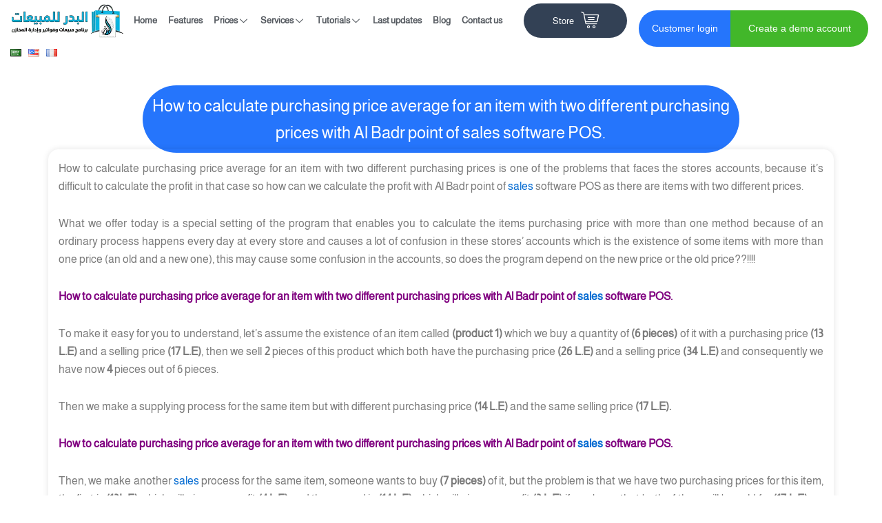

--- FILE ---
content_type: text/css; charset=utf-8
request_url: https://albadrsales.com/wp-content/uploads/elementor/css/post-21760.css?ver=1769374868
body_size: 2079
content:
.elementor-21760 .elementor-element.elementor-element-731665a1{--display:flex;--min-height:0px;--flex-direction:row;--container-widget-width:calc( ( 1 - var( --container-widget-flex-grow ) ) * 100% );--container-widget-height:100%;--container-widget-flex-grow:1;--container-widget-align-self:stretch;--flex-wrap-mobile:wrap;--justify-content:flex-start;--align-items:center;--gap:0px 0px;--row-gap:0px;--column-gap:0px;--flex-wrap:wrap;box-shadow:0px 0px 72px -57px rgba(0, 0, 0, 0.83);--margin-top:0px;--margin-bottom:0px;--margin-left:0px;--margin-right:0px;--padding-top:5px;--padding-bottom:0px;--padding-left:10px;--padding-right:10px;--z-index:100;}.elementor-21760 .elementor-element.elementor-element-731665a1:not(.elementor-motion-effects-element-type-background), .elementor-21760 .elementor-element.elementor-element-731665a1 > .elementor-motion-effects-container > .elementor-motion-effects-layer{background-color:#FFFFFF;}.elementor-21760 .elementor-element.elementor-element-2d20d167{--display:flex;--flex-direction:column;--container-widget-width:calc( ( 1 - var( --container-widget-flex-grow ) ) * 100% );--container-widget-height:initial;--container-widget-flex-grow:0;--container-widget-align-self:initial;--flex-wrap-mobile:wrap;--align-items:stretch;--gap:0px 0px;--row-gap:0px;--column-gap:0px;--margin-top:0px;--margin-bottom:0px;--margin-left:0px;--margin-right:0px;--padding-top:0px;--padding-bottom:0px;--padding-left:0px;--padding-right:0px;}.elementor-21760 .elementor-element.elementor-element-28a6142b{width:var( --container-widget-width, 100% );max-width:100%;--container-widget-width:100%;--container-widget-flex-grow:0;text-align:right;}.elementor-21760 .elementor-element.elementor-element-28a6142b > .elementor-widget-container{margin:0px 0px 0px 0px;padding:0px 0px 0px 0px;}.elementor-21760 .elementor-element.elementor-element-28a6142b.elementor-element{--flex-grow:0;--flex-shrink:0;}.elementor-21760 .elementor-element.elementor-element-28a6142b .wpr-logo{padding:0px 0px 0px 0px;border-style:solid;border-width:0px 0px 0px 0px;border-color:#E8E8E8;border-radius:2px 2px 2px 2px;}.elementor-21760 .elementor-element.elementor-element-28a6142b .wpr-logo-image img{-webkit-transition-duration:0.7s;transition-duration:0.7s;}.elementor-21760 .elementor-element.elementor-element-28a6142b .wpr-logo-title{color:#605BE5;margin:0 0 0px;}.elementor-21760 .elementor-element.elementor-element-28a6142b .wpr-logo-description{color:#DFDFDF;}.elementor-21760 .elementor-element.elementor-element-261eca2{width:auto;max-width:auto;}.elementor-21760 .elementor-element.elementor-element-261eca2 > .elementor-widget-container{margin:0px 10px -45px 0px;padding:0px 0px 0px 0px;}.elementor-21760 .elementor-element.elementor-element-261eca2.elementor-element{--align-self:flex-start;}.elementor-21760 .elementor-element.elementor-element-261eca2 .eael-simple-menu-container{background-color:#FFFFFF00;}.elementor-21760 .elementor-element.elementor-element-261eca2 .eael-simple-menu-container .eael-simple-menu.eael-simple-menu-horizontal{background-color:#FFFFFF00;}.elementor-21760 .elementor-element.elementor-element-261eca2 .eael-simple-menu-container, .elementor-21760 .elementor-element.elementor-element-261eca2 .eael-simple-menu-container .eael-simple-menu-toggle, .elementor-21760 .elementor-element.elementor-element-261eca2 .eael-simple-menu.eael-simple-menu-horizontal.eael-simple-menu-responsive{border-style:none;}.elementor-21760 .elementor-element.elementor-element-261eca2 .eael-simple-menu li a{padding:0px 5px 0px 5px;}.elementor-21760 .elementor-element.elementor-element-261eca2 .eael-simple-menu li a span, .elementor-21760 .elementor-element.elementor-element-261eca2 .eael-simple-menu li span.eael-simple-menu-indicator{font-size:30px;}.elementor-21760 .elementor-element.elementor-element-261eca2 .eael-simple-menu li a span, .elementor-21760 .elementor-element.elementor-element-261eca2 .eael-simple-menu li span.eael-simple-menu-indicator i{font-size:30px;}.elementor-21760 .elementor-element.elementor-element-261eca2 .eael-simple-menu li span.eael-simple-menu-indicator svg{width:30px;height:30px;line-height:30px;}.elementor-21760 .elementor-element.elementor-element-261eca2 .eael-simple-menu li span svg{width:30px;height:30px;line-height:30px;}.elementor-21760 .elementor-element.elementor-element-261eca2 .eael-simple-menu li:hover > a{background-color:#FFFFFF00;}.elementor-21760 .elementor-element.elementor-element-261eca2 .eael-simple-menu li .eael-simple-menu-indicator:hover:before{color:#f44336;}.elementor-21760 .elementor-element.elementor-element-261eca2 .eael-simple-menu li .eael-simple-menu-indicator:hover i{color:#f44336;}.elementor-21760 .elementor-element.elementor-element-261eca2 .eael-simple-menu li .eael-simple-menu-indicator:hover svg{fill:#f44336;}.elementor-21760 .elementor-element.elementor-element-261eca2 .eael-simple-menu li .eael-simple-menu-indicator:hover{background-color:#ffffff;border-color:#f44336;}.elementor-21760 .elementor-element.elementor-element-261eca2 .eael-simple-menu li .eael-simple-menu-indicator.eael-simple-menu-indicator-open:before{color:#f44336 !important;}.elementor-21760 .elementor-element.elementor-element-261eca2 .eael-simple-menu li .eael-simple-menu-indicator.eael-simple-menu-indicator-open svg{fill:#f44336 !important;}.elementor-21760 .elementor-element.elementor-element-261eca2 .eael-simple-menu li .eael-simple-menu-indicator.eael-simple-menu-indicator-open i{color:#f44336 !important;}.elementor-21760 .elementor-element.elementor-element-261eca2 .eael-simple-menu li .eael-simple-menu-indicator.eael-simple-menu-indicator-open{background-color:#ffffff !important;border-color:#f44336 !important;}.elementor-21760 .elementor-element.elementor-element-261eca2 .eael-simple-menu-container.eael-simple-menu-hamburger{min-height:5px;}.elementor-21760 .elementor-element.elementor-element-261eca2 .eael-simple-menu-container .eael-simple-menu-toggle{background-color:#000000;}.elementor-21760 .elementor-element.elementor-element-261eca2 .eael-simple-menu-container .eael-simple-menu-toggle i{font-size:11px;color:#FFFFFF;}.elementor-21760 .elementor-element.elementor-element-261eca2 .eael-simple-menu-container .eael-simple-menu-toggle svg{width:11px;fill:#FFFFFF;}.elementor-21760 .elementor-element.elementor-element-261eca2 .eael-simple-menu.eael-simple-menu-responsive li ul li a{padding:0px 0px 0px 0px;}.elementor-21760 .elementor-element.elementor-element-261eca2 .eael-simple-menu.eael-simple-menu-responsive li ul li:hover a{background-color:#FFFFFF;}.elementor-21760 .elementor-element.elementor-element-261eca2 .eael-simple-menu li ul{background-color:#FFFFFF;border-style:none;border-radius:0px 0px 0px 0px;padding:0px 0px 0px 0px;}.elementor-21760 .elementor-element.elementor-element-261eca2 .eael-simple-menu.eael-simple-menu-horizontal li ul li a{padding-left:36px;padding-right:36px;}.elementor-21760 .elementor-element.elementor-element-261eca2 .eael-simple-menu li ul li > a{background-color:#FFFFFF;}.elementor-21760 .elementor-element.elementor-element-261eca2 .eael-simple-menu li ul li a span{font-size:12px;}.elementor-21760 .elementor-element.elementor-element-261eca2 .eael-simple-menu li ul li span.eael-simple-menu-indicator{font-size:12px;}.elementor-21760 .elementor-element.elementor-element-261eca2 .eael-simple-menu li ul li span.eael-simple-menu-indicator i{font-size:12px;}.elementor-21760 .elementor-element.elementor-element-261eca2 .eael-simple-menu li ul li .eael-simple-menu-indicator svg{width:12px;height:12px;line-height:12px;}.elementor-21760 .elementor-element.elementor-element-261eca2 .eael-simple-menu li ul li:hover > a{background-color:#FFFFFF;}.elementor-21760 .elementor-element.elementor-element-261eca2 .eael-simple-menu li ul li.current-menu-item > a.eael-item-active{background-color:#FFFFFF;}.elementor-21760 .elementor-element.elementor-element-261eca2 .eael-simple-menu li ul li.current-menu-ancestor > a.eael-item-active{background-color:#FFFFFF;}.elementor-21760 .elementor-element.elementor-element-261eca2 .eael-simple-menu li ul li .eael-simple-menu-indicator:hover:before{color:#f44336 !important;}.elementor-21760 .elementor-element.elementor-element-261eca2 .eael-simple-menu li ul li .eael-simple-menu-indicator.eael-simple-menu-indicator-open:before{color:#f44336 !important;}.elementor-21760 .elementor-element.elementor-element-261eca2 .eael-simple-menu li ul li .eael-simple-menu-indicator:hover{background-color:#FFFFFF !important;border-color:#f44336 !important;}.elementor-21760 .elementor-element.elementor-element-261eca2 .eael-simple-menu li ul li .eael-simple-menu-indicator.eael-simple-menu-indicator-open{background-color:#FFFFFF !important;border-color:#f44336 !important;}.elementor-21760 .elementor-element.elementor-element-46f4a2bb{--display:flex;--flex-direction:column;--container-widget-width:100%;--container-widget-height:initial;--container-widget-flex-grow:0;--container-widget-align-self:initial;--flex-wrap-mobile:wrap;--margin-top:0px;--margin-bottom:0px;--margin-left:0px;--margin-right:0px;--padding-top:0px;--padding-bottom:0px;--padding-left:0px;--padding-right:0px;}.elementor-21760 .elementor-element.elementor-element-46f4a2bb.e-con{--flex-grow:0;--flex-shrink:0;}.elementor-21760 .elementor-element.elementor-element-616fd014 .elementskit-navbar-nav > li > a{background-color:#FFFFFF;font-family:"Almarai", Sans-serif;font-size:13px;font-weight:600;line-height:0px;color:#54595F;border-style:none;border-radius:5px 5px 5px 5px;padding:0px 8px 0px 8px;}.elementor-21760 .elementor-element.elementor-element-616fd014 .elementskit-navbar-nav .elementskit-submenu-panel > li > a{background-color:#FDFDFD;font-family:"Almarai", Sans-serif;font-size:12px;font-weight:400;padding:15px 5px 15px 5px;color:#000000;border-style:solid;border-width:0px 0px 1px 0px;border-color:#F7F7F7;}
					.elementor-21760 .elementor-element.elementor-element-616fd014 .elementskit-navbar-nav .elementskit-submenu-panel > li > a:hover,
					.elementor-21760 .elementor-element.elementor-element-616fd014 .elementskit-navbar-nav .elementskit-submenu-panel > li > a:focus,
					.elementor-21760 .elementor-element.elementor-element-616fd014 .elementskit-navbar-nav .elementskit-submenu-panel > li > a:active,
					.elementor-21760 .elementor-element.elementor-element-616fd014 .elementskit-navbar-nav .elementskit-submenu-panel > li:hover > a{background-color:#2575FC;}.elementor-21760 .elementor-element.elementor-element-616fd014 .elementskit-navbar-nav .elementskit-submenu-panel > li.current-menu-item > a{background-color:#2575FC;color:#FFFFFF !important;}.elementor-21760 .elementor-element.elementor-element-616fd014 .elementskit-navbar-nav .elementskit-submenu-panel{background-color:#FFFFFF;border-style:solid;border-radius:0px 0px 10px 10px;min-width:220px;box-shadow:0px 0px 10px 0px rgba(0,0,0,0.12);}.elementor-21760 .elementor-element.elementor-element-616fd014 .elementskit-menu-hamburger{background-color:#2575FC;float:right;border-style:none;}.elementor-21760 .elementor-element.elementor-element-616fd014 .elementskit-menu-hamburger:hover{background-color:#2575FC;}.elementor-21760 .elementor-element.elementor-element-616fd014 .elementskit-menu-close{background-color:#2575FC;font-family:"Almarai", Sans-serif;font-weight:400;border-style:none;color:#FFFFFF;}.elementor-21760 .elementor-element.elementor-element-616fd014{z-index:15;}.elementor-21760 .elementor-element.elementor-element-616fd014 .elementskit-menu-container{height:50px;border-radius:0px 0px 0px 0px;}.elementor-21760 .elementor-element.elementor-element-616fd014 .elementskit-navbar-nav > li > a:hover{color:#2575FC;}.elementor-21760 .elementor-element.elementor-element-616fd014 .elementskit-navbar-nav > li > a:focus{color:#2575FC;}.elementor-21760 .elementor-element.elementor-element-616fd014 .elementskit-navbar-nav > li > a:active{color:#2575FC;}.elementor-21760 .elementor-element.elementor-element-616fd014 .elementskit-navbar-nav > li:hover > a{color:#2575FC;}.elementor-21760 .elementor-element.elementor-element-616fd014 .elementskit-navbar-nav > li:hover > a .elementskit-submenu-indicator{color:#2575FC;}.elementor-21760 .elementor-element.elementor-element-616fd014 .elementskit-navbar-nav > li > a:hover .elementskit-submenu-indicator{color:#2575FC;}.elementor-21760 .elementor-element.elementor-element-616fd014 .elementskit-navbar-nav > li > a:focus .elementskit-submenu-indicator{color:#2575FC;}.elementor-21760 .elementor-element.elementor-element-616fd014 .elementskit-navbar-nav > li > a:active .elementskit-submenu-indicator{color:#2575FC;}.elementor-21760 .elementor-element.elementor-element-616fd014 .elementskit-navbar-nav > li.current-menu-item > a{color:#2575FC;}.elementor-21760 .elementor-element.elementor-element-616fd014 .elementskit-navbar-nav > li.current-menu-ancestor > a{color:#2575FC;}.elementor-21760 .elementor-element.elementor-element-616fd014 .elementskit-navbar-nav > li.current-menu-ancestor > a .elementskit-submenu-indicator{color:#2575FC;}.elementor-21760 .elementor-element.elementor-element-616fd014 .elementskit-navbar-nav > li{margin:0px 0px 0px 0px;}.elementor-21760 .elementor-element.elementor-element-616fd014 .elementskit-navbar-nav > li > a .elementskit-submenu-indicator{color:#54595F;fill:#54595F;}.elementor-21760 .elementor-element.elementor-element-616fd014 .elementskit-navbar-nav > li > a .ekit-submenu-indicator-icon{color:#54595F;fill:#54595F;}.elementor-21760 .elementor-element.elementor-element-616fd014 .elementskit-navbar-nav-default .elementskit-dropdown-has>a .elementskit-submenu-indicator{margin:0px 3px 0px 3px;}.elementor-21760 .elementor-element.elementor-element-616fd014 .elementskit-navbar-nav-default .elementskit-dropdown-has>a .ekit-submenu-indicator-icon{margin:0px 3px 0px 3px;}.elementor-21760 .elementor-element.elementor-element-616fd014 .elementskit-navbar-nav .elementskit-submenu-panel > li > a:hover{color:#FFFFFF;}.elementor-21760 .elementor-element.elementor-element-616fd014 .elementskit-navbar-nav .elementskit-submenu-panel > li > a:focus{color:#FFFFFF;}.elementor-21760 .elementor-element.elementor-element-616fd014 .elementskit-navbar-nav .elementskit-submenu-panel > li > a:active{color:#FFFFFF;}.elementor-21760 .elementor-element.elementor-element-616fd014 .elementskit-navbar-nav .elementskit-submenu-panel > li:hover > a{color:#FFFFFF;}.elementor-21760 .elementor-element.elementor-element-616fd014 .elementskit-submenu-panel{padding:6px 6px 6px 6px;}.elementor-21760 .elementor-element.elementor-element-616fd014 .elementskit-menu-hamburger .elementskit-menu-hamburger-icon{background-color:#FFFFFF;}.elementor-21760 .elementor-element.elementor-element-616fd014 .elementskit-menu-hamburger > .ekit-menu-icon{color:#FFFFFF;}.elementor-21760 .elementor-element.elementor-element-616fd014 .elementskit-menu-hamburger:hover .elementskit-menu-hamburger-icon{background-color:rgba(255,255,255,0.5);}.elementor-21760 .elementor-element.elementor-element-616fd014 .elementskit-menu-hamburger:hover > .ekit-menu-icon{color:rgba(255,255,255,0.5);}.elementor-21760 .elementor-element.elementor-element-616fd014 .elementskit-menu-close:hover{border-style:none;color:#FFFFFF;}.elementor-21760 .elementor-element.elementor-element-39ff97f2{--display:flex;--flex-direction:column;--container-widget-width:100%;--container-widget-height:initial;--container-widget-flex-grow:0;--container-widget-align-self:initial;--flex-wrap-mobile:wrap;--margin-top:0px;--margin-bottom:0px;--margin-left:0px;--margin-right:0px;--padding-top:0px;--padding-bottom:0px;--padding-left:0px;--padding-right:0px;}.elementor-21760 .elementor-element.elementor-element-39ff97f2.e-con{--flex-grow:0;--flex-shrink:0;}.elementor-21760 .elementor-element.elementor-element-6c434077 > .elementor-widget-container{margin:0px 0px 0px 0px;padding:0px 0px 0px 0px;}.elementor-21760 .elementor-element.elementor-element-6c434077 .eael-creative-button-icon-left svg, 
                    .elementor-21760 .elementor-element.elementor-element-6c434077 .eael-creative-button-icon-right svg{rotate:0deg;}.elementor-21760 .elementor-element.elementor-element-6c434077 .eael-creative-button-icon-left i,
                    .elementor-21760 .elementor-element.elementor-element-6c434077 .eael-creative-button-icon-right i{rotate:0deg;}.elementor-21760 .elementor-element.elementor-element-6c434077 .eael-creative-button-icon-right{margin-left:10px;}.elementor-21760 .elementor-element.elementor-element-6c434077 .eael-creative-button-icon-left{margin-right:10px;}.elementor-21760 .elementor-element.elementor-element-6c434077 .eael-creative-button--shikoba i{left:10%;}.elementor-21760 .elementor-element.elementor-element-6c434077 .eael-creative-button i{font-size:26px;color:#ffffff;}.elementor-21760 .elementor-element.elementor-element-6c434077 .eael-creative-button svg{height:26px;width:26px;fill:#ffffff;}.elementor-21760 .elementor-element.elementor-element-6c434077 .eael-creative-button .cretive-button-text{font-family:"Almarai", Sans-serif;font-size:13px;font-weight:400;}.elementor-21760 .elementor-element.elementor-element-6c434077 .eael-creative-button-wrapper{justify-content:center;}.elementor-21760 .elementor-element.elementor-element-6c434077 .eael-creative-button{width:0%;padding:11px 11px 11px 11px;color:#ffffff;background-color:var( --e-global-color-astglobalcolor3 );border-radius:100px;}.elementor-21760 .elementor-element.elementor-element-6c434077 .eael-creative-button.eael-creative-button--winona::after{padding:11px 11px 11px 11px;color:#ffffff;}.elementor-21760 .elementor-element.elementor-element-6c434077 .eael-creative-button.eael-creative-button--winona > .creative-button-inner{padding:11px 11px 11px 11px;}.elementor-21760 .elementor-element.elementor-element-6c434077 .eael-creative-button.eael-creative-button--tamaya::before{padding:11px 11px 11px 11px;color:#ffffff;background-color:var( --e-global-color-astglobalcolor3 );}.elementor-21760 .elementor-element.elementor-element-6c434077 .eael-creative-button.eael-creative-button--rayen::before{padding:11px 11px 11px 11px;background-color:var( --e-global-color-astglobalcolor2 );}.elementor-21760 .elementor-element.elementor-element-6c434077 .eael-creative-button.eael-creative-button--rayen > .creative-button-inner{padding:11px 11px 11px 11px;}.elementor-21760 .elementor-element.elementor-element-6c434077 .eael-creative-button.eael-creative-button--saqui::after{padding:11px 11px 11px 11px;color:#ffffff;}.elementor-21760 .elementor-element.elementor-element-6c434077 .eael-creative-button .creative-button-inner svg{fill:#ffffff;}.elementor-21760 .elementor-element.elementor-element-6c434077 .eael-creative-button .eael-creative-button--tamaya-secondary{color:#ffffff;}.elementor-21760 .elementor-element.elementor-element-6c434077 .eael-creative-button.eael-creative-button--tamaya::after{color:#ffffff;background-color:var( --e-global-color-astglobalcolor3 );}.elementor-21760 .elementor-element.elementor-element-6c434077 .eael-creative-button.eael-creative-button--ujarak:hover{background-color:var( --e-global-color-astglobalcolor3 );}.elementor-21760 .elementor-element.elementor-element-6c434077 .eael-creative-button.eael-creative-button--wayra:hover{background-color:var( --e-global-color-astglobalcolor3 );}.elementor-21760 .elementor-element.elementor-element-6c434077 .eael-creative-button::before{border-radius:100px;}.elementor-21760 .elementor-element.elementor-element-6c434077 .eael-creative-button::after{border-radius:100px;}.elementor-21760 .elementor-element.elementor-element-6c434077 .eael-creative-button:hover i{color:#ffffff;}.elementor-21760 .elementor-element.elementor-element-6c434077 .eael-creative-button:hover .creative-button-inner svg{fill:#ffffff;}.elementor-21760 .elementor-element.elementor-element-6c434077 .eael-creative-button:hover{color:#ffffff;background-color:var( --e-global-color-astglobalcolor2 );}.elementor-21760 .elementor-element.elementor-element-6c434077 .eael-creative-button:hover svg{fill:#ffffff;}.elementor-21760 .elementor-element.elementor-element-6c434077 .eael-creative-button.eael-creative-button--ujarak::before{background-color:var( --e-global-color-astglobalcolor2 );}.elementor-21760 .elementor-element.elementor-element-6c434077 .eael-creative-button.eael-creative-button--wayra:hover::before{background-color:var( --e-global-color-astglobalcolor2 );}.elementor-21760 .elementor-element.elementor-element-6c434077 .eael-creative-button.eael-creative-button--tamaya:hover{background-color:var( --e-global-color-astglobalcolor2 );}.elementor-21760 .elementor-element.elementor-element-6c434077 .eael-creative-button.eael-creative-button--rayen:hover::before{background-color:var( --e-global-color-astglobalcolor2 );}.elementor-21760 .elementor-element.elementor-element-4b90aa0{--display:flex;--flex-direction:row;--container-widget-width:initial;--container-widget-height:100%;--container-widget-flex-grow:1;--container-widget-align-self:stretch;--flex-wrap-mobile:wrap;--justify-content:space-between;--gap:0px 0px;--row-gap:0px;--column-gap:0px;--margin-top:0px;--margin-bottom:0px;--margin-left:0px;--margin-right:0px;--padding-top:0px;--padding-bottom:0px;--padding-left:0px;--padding-right:0px;}.elementor-21760 .elementor-element.elementor-element-0f6594a > .elementor-widget-container{margin:-30px 0px 0px 0px;}.elementor-21760 .elementor-element.elementor-element-0f6594a.elementor-element{--flex-grow:1;--flex-shrink:0;}:root{--page-title-display:none;}@media(min-width:768px){.elementor-21760 .elementor-element.elementor-element-731665a1{--width:100%;}.elementor-21760 .elementor-element.elementor-element-2d20d167{--width:14%;}.elementor-21760 .elementor-element.elementor-element-46f4a2bb{--width:45%;}.elementor-21760 .elementor-element.elementor-element-39ff97f2{--width:13%;}.elementor-21760 .elementor-element.elementor-element-4b90aa0{--width:28%;}}@media(max-width:1024px) and (min-width:768px){.elementor-21760 .elementor-element.elementor-element-2d20d167{--width:50%;}.elementor-21760 .elementor-element.elementor-element-46f4a2bb{--width:20%;}.elementor-21760 .elementor-element.elementor-element-39ff97f2{--width:30%;}.elementor-21760 .elementor-element.elementor-element-4b90aa0{--width:100%;}}@media(max-width:1024px){.elementor-21760 .elementor-element.elementor-element-731665a1{--margin-top:0px;--margin-bottom:0px;--margin-left:0px;--margin-right:0px;--padding-top:10px;--padding-bottom:10px;--padding-left:10px;--padding-right:10px;}.elementor-21760 .elementor-element.elementor-element-616fd014 .elementskit-nav-identity-panel{padding:10px 0px 10px 0px;}.elementor-21760 .elementor-element.elementor-element-616fd014 .elementskit-menu-container{max-width:350px;border-radius:0px 0px 0px 0px;}.elementor-21760 .elementor-element.elementor-element-616fd014 .elementskit-navbar-nav > li > a{color:#000000;padding:10px 15px 10px 15px;}.elementor-21760 .elementor-element.elementor-element-616fd014 .elementskit-navbar-nav .elementskit-submenu-panel > li > a{padding:15px 15px 15px 15px;}.elementor-21760 .elementor-element.elementor-element-616fd014 .elementskit-navbar-nav .elementskit-submenu-panel{border-radius:0px 0px 0px 0px;}.elementor-21760 .elementor-element.elementor-element-616fd014 .elementskit-menu-hamburger{float:right;padding:8px 8px 8px 8px;width:45px;border-radius:8px;}.elementor-21760 .elementor-element.elementor-element-616fd014 .elementskit-menu-close{padding:8px 8px 8px 8px;margin:12px 12px 12px 12px;width:45px;border-radius:3px;}.elementor-21760 .elementor-element.elementor-element-616fd014 .elementskit-nav-logo > img{max-width:160px;max-height:60px;}.elementor-21760 .elementor-element.elementor-element-616fd014 .elementskit-nav-logo{margin:5px 0px 5px 0px;padding:5px 5px 5px 5px;}.elementor-21760 .elementor-element.elementor-element-6c434077 .eael-creative-button{width:100%;}}@media(max-width:767px){.elementor-21760 .elementor-element.elementor-element-731665a1{--flex-direction:row;--container-widget-width:calc( ( 1 - var( --container-widget-flex-grow ) ) * 100% );--container-widget-height:100%;--container-widget-flex-grow:1;--container-widget-align-self:stretch;--flex-wrap-mobile:wrap;--align-items:center;--margin-top:0px;--margin-bottom:0px;--margin-left:0px;--margin-right:0px;--padding-top:5px;--padding-bottom:10px;--padding-left:5px;--padding-right:5px;}.elementor-21760 .elementor-element.elementor-element-2d20d167{--width:100%;--flex-direction:column;--container-widget-width:calc( ( 1 - var( --container-widget-flex-grow ) ) * 100% );--container-widget-height:initial;--container-widget-flex-grow:0;--container-widget-align-self:initial;--flex-wrap-mobile:wrap;--align-items:center;--margin-top:0px;--margin-bottom:-22px;--margin-left:0px;--margin-right:0px;--padding-top:0px;--padding-bottom:0px;--padding-left:0px;--padding-right:0px;}.elementor-21760 .elementor-element.elementor-element-28a6142b > .elementor-widget-container{margin:-40px 0px 20px 0px;padding:0px 0px 0px 0px;}.elementor-21760 .elementor-element.elementor-element-28a6142b{text-align:center;}.elementor-21760 .elementor-element.elementor-element-28a6142b .wpr-logo-image{max-width:228px;}.elementor-21760 .elementor-element.elementor-element-261eca2{width:100%;max-width:100%;}.elementor-21760 .elementor-element.elementor-element-261eca2 > .elementor-widget-container{margin:0px 0px 0px 0px;padding:0px 0px 0px 0px;}.elementor-21760 .elementor-element.elementor-element-261eca2.elementor-element{--align-self:center;--order:-99999 /* order start hack */;}.elementor-21760 .elementor-element.elementor-element-46f4a2bb{--width:15%;--gap:0px 0px;--row-gap:0px;--column-gap:0px;--margin-top:0px;--margin-bottom:30px;--margin-left:0px;--margin-right:0px;}.elementor-21760 .elementor-element.elementor-element-616fd014{z-index:1;}.elementor-21760 .elementor-element.elementor-element-616fd014 .elementskit-navbar-nav > li > a{color:#323232;padding:25px 10px 25px 25px;}.elementor-21760 .elementor-element.elementor-element-616fd014 .elementskit-navbar-nav > li.current-menu-item > a{color:var( --e-global-color-astglobalcolor0 );}.elementor-21760 .elementor-element.elementor-element-616fd014 .elementskit-navbar-nav > li.current-menu-ancestor > a{color:var( --e-global-color-astglobalcolor0 );}.elementor-21760 .elementor-element.elementor-element-616fd014 .elementskit-navbar-nav > li.current-menu-ancestor > a .elementskit-submenu-indicator{color:var( --e-global-color-astglobalcolor0 );}.elementor-21760 .elementor-element.elementor-element-616fd014 .elementskit-navbar-nav > li{margin:5px 5px 5px 5px;}.elementor-21760 .elementor-element.elementor-element-616fd014 .elementskit-navbar-nav > li > a .elementskit-submenu-indicator{font-size:13px;}.elementor-21760 .elementor-element.elementor-element-616fd014 .elementskit-navbar-nav > li > a .ekit-submenu-indicator-icon{font-size:13px;}.elementor-21760 .elementor-element.elementor-element-616fd014 .elementskit-navbar-nav-default .elementskit-dropdown-has>a .elementskit-submenu-indicator{margin:-10px 10px -10px 10px;}.elementor-21760 .elementor-element.elementor-element-616fd014 .elementskit-navbar-nav-default .elementskit-dropdown-has>a .ekit-submenu-indicator-icon{margin:-10px 10px -10px 10px;}.elementor-21760 .elementor-element.elementor-element-616fd014 .elementskit-navbar-nav .elementskit-submenu-panel > li > a{font-size:15px;}.elementor-21760 .elementor-element.elementor-element-616fd014 .elementskit-menu-close{font-size:20px;}.elementor-21760 .elementor-element.elementor-element-616fd014 .elementskit-nav-logo > img{max-width:250px;max-height:200px;}.elementor-21760 .elementor-element.elementor-element-39ff97f2{--width:85%;--margin-top:0px;--margin-bottom:30px;--margin-left:0px;--margin-right:0px;--z-index:0;}.elementor-21760 .elementor-element.elementor-element-6c434077 > .elementor-widget-container{margin:0px 0px 0px 0px;padding:0px 0px 0px 0px;}.elementor-21760 .elementor-element.elementor-element-6c434077.elementor-element{--align-self:center;}.elementor-21760 .elementor-element.elementor-element-6c434077 .eael-creative-button-wrapper{justify-content:flex-end;}.elementor-21760 .elementor-element.elementor-element-6c434077 .eael-creative-button{width:232px;}.elementor-21760 .elementor-element.elementor-element-4b90aa0{--width:100%;--flex-direction:column;--container-widget-width:calc( ( 1 - var( --container-widget-flex-grow ) ) * 100% );--container-widget-height:initial;--container-widget-flex-grow:0;--container-widget-align-self:initial;--flex-wrap-mobile:wrap;--align-items:center;--gap:0px 0px;--row-gap:0px;--column-gap:0px;--margin-top:-15px;--margin-bottom:0px;--margin-left:0px;--margin-right:0px;--padding-top:0px;--padding-bottom:0px;--padding-left:0px;--padding-right:0px;--z-index:1;}.elementor-21760 .elementor-element.elementor-element-4b90aa0.e-con{--align-self:center;}}

--- FILE ---
content_type: text/css; charset=utf-8
request_url: https://albadrsales.com/wp-content/uploads/elementor/css/post-22681.css?ver=1769374868
body_size: 174
content:
.elementor-22681 .elementor-element.elementor-element-ab3d035{--spacer-size:10px;}.elementor-22681 .elementor-element.elementor-element-352bd3b{--display:flex;--justify-content:center;}.elementor-22681 .elementor-element.elementor-element-5931604 .wpr-button-a{background-color:#2575FC;-webkit-transition-duration:0.2s;transition-duration:0.2s;-webkit-animation-duration:0.2s;animation-duration:0.2s;padding:15px 15px 15px 15px;border-style:solid;border-width:0px 0px 0px 0px;border-color:#E8E8E8;border-radius:50px 0px 0px 50px;}	.elementor-22681 .elementor-element.elementor-element-5931604 .wpr-button-a[class*="elementor-animation"]:hover,
								.elementor-22681 .elementor-element.elementor-element-5931604 .wpr-button-a::before,
								.elementor-22681 .elementor-element.elementor-element-5931604 .wpr-button-a::after{background-color:#1356C7;}.elementor-22681 .elementor-element.elementor-element-5931604 .wpr-button-b{background-color:#42B72A;-webkit-transition-duration:0.2s;transition-duration:0.2s;-webkit-animation-duration:0.2s;animation-duration:0.2s;padding:15px 15px 15px 15px;border-radius:0px 50px 50px 0px;}	.elementor-22681 .elementor-element.elementor-element-5931604 .wpr-button-b[class*="elementor-animation"]:hover,
								.elementor-22681 .elementor-element.elementor-element-5931604 .wpr-button-b::before,
								.elementor-22681 .elementor-element.elementor-element-5931604 .wpr-button-b::after{background-color:#38A821;}.elementor-22681 .elementor-element.elementor-element-5931604{width:var( --container-widget-width, 100% );max-width:100%;--container-widget-width:100%;--container-widget-flex-grow:0;}.elementor-22681 .elementor-element.elementor-element-5931604 > .elementor-widget-container{background-color:#FFFFFF;padding:0px 0px 0px 0px;border-radius:0px 0px 50px 50px;}.elementor-22681 .elementor-element.elementor-element-5931604.elementor-element{--flex-grow:0;--flex-shrink:0;}.elementor-22681 .elementor-element.elementor-element-5931604 .wpr-dual-button{-webkit-justify-content:flex-end;justify-content:flex-end;}.elementor-22681 .elementor-element.elementor-element-5931604 .wpr-button-a::before{-webkit-transition-duration:0.2s;transition-duration:0.2s;-webkit-animation-duration:0.2s;animation-duration:0.2s;}.elementor-22681 .elementor-element.elementor-element-5931604 .wpr-button-a::after{-webkit-transition-duration:0.2s;transition-duration:0.2s;-webkit-animation-duration:0.2s;animation-duration:0.2s;padding:15px 15px 15px 15px;color:#FFFFFF;}.elementor-22681 .elementor-element.elementor-element-5931604 .wpr-button-a .wpr-button-icon-a{-webkit-transition-duration:0.2s;transition-duration:0.2s;-webkit-animation-duration:0.2s;animation-duration:0.2s;}.elementor-22681 .elementor-element.elementor-element-5931604 .wpr-button-a .wpr-button-icon-a svg{-webkit-transition-duration:0.2s;transition-duration:0.2s;-webkit-animation-duration:0.2s;animation-duration:0.2s;}.elementor-22681 .elementor-element.elementor-element-5931604 .wpr-button-a .wpr-button-text-a{-webkit-transition-duration:0.2s;transition-duration:0.2s;-webkit-animation-duration:0.2s;animation-duration:0.2s;}.elementor-22681 .elementor-element.elementor-element-5931604 .wpr-button-a .wpr-button-content-a{-webkit-transition-duration:0.2s;transition-duration:0.2s;-webkit-animation-duration:0.2s;animation-duration:0.2s;}.elementor-22681 .elementor-element.elementor-element-5931604 .wpr-button-a-wrap{max-width:40%;}.elementor-22681 .elementor-element.elementor-element-5931604 .wpr-button-content-a{-webkit-justify-content:center;justify-content:center;}.elementor-22681 .elementor-element.elementor-element-5931604 .wpr-button-text-a{-webkit-justify-content:center;justify-content:center;color:#ffffff;}.elementor-22681 .elementor-element.elementor-element-5931604 .wpr-button-icon-a{font-size:18px;color:#ffffff;}.elementor-22681 .elementor-element.elementor-element-5931604 .wpr-button-icon-a svg{width:18px;height:18px;fill:#ffffff;}.elementor-22681 .elementor-element.elementor-element-5931604.wpr-button-icon-a-position-left .wpr-button-icon-a{margin-right:52px;}.elementor-22681 .elementor-element.elementor-element-5931604.wpr-button-icon-a-position-right .wpr-button-icon-a{margin-left:52px;}.elementor-22681 .elementor-element.elementor-element-5931604 .wpr-button-b::before{-webkit-transition-duration:0.2s;transition-duration:0.2s;-webkit-animation-duration:0.2s;animation-duration:0.2s;}.elementor-22681 .elementor-element.elementor-element-5931604 .wpr-button-b::after{-webkit-transition-duration:0.2s;transition-duration:0.2s;-webkit-animation-duration:0.2s;animation-duration:0.2s;padding:15px 15px 15px 15px;}.elementor-22681 .elementor-element.elementor-element-5931604 .wpr-button-b .wpr-button-icon-b{-webkit-transition-duration:0.2s;transition-duration:0.2s;-webkit-animation-duration:0.2s;animation-duration:0.2s;}.elementor-22681 .elementor-element.elementor-element-5931604 .wpr-button-b .wpr-button-text-b{-webkit-transition-duration:0.2s;transition-duration:0.2s;-webkit-animation-duration:0.2s;animation-duration:0.2s;}.elementor-22681 .elementor-element.elementor-element-5931604 .wpr-button-b .wpr-button-content-b{-webkit-transition-duration:0.2s;transition-duration:0.2s;-webkit-animation-duration:0.2s;animation-duration:0.2s;}.elementor-22681 .elementor-element.elementor-element-5931604 .wpr-button-b-wrap{max-width:60%;}.elementor-22681 .elementor-element.elementor-element-5931604 .wpr-button-content-b{-webkit-justify-content:center;justify-content:center;}.elementor-22681 .elementor-element.elementor-element-5931604 .wpr-button-text-b{-webkit-justify-content:center;justify-content:center;color:#ffffff;}.elementor-22681 .elementor-element.elementor-element-5931604 .wpr-button-icon-b{font-size:18px;color:#ffffff;}.elementor-22681 .elementor-element.elementor-element-5931604 .wpr-button-icon-b svg{width:18px;height:18px;fill:#ffffff;}.elementor-22681 .elementor-element.elementor-element-5931604.wpr-button-icon-b-position-left .wpr-button-icon-b{margin-right:10px;}.elementor-22681 .elementor-element.elementor-element-5931604.wpr-button-icon-b-position-right .wpr-button-icon-b{margin-left:10px;}.elementor-22681 .elementor-element.elementor-element-5931604 .wpr-button-text-a,.elementor-22681 .elementor-element.elementor-element-5931604 .wpr-button-a::after,.elementor-22681 .elementor-element.elementor-element-5931604 .wpr-button-text-b,.elementor-22681 .elementor-element.elementor-element-5931604 .wpr-button-b::after{font-family:var( --e-global-typography-accent-font-family ), Sans-serif;font-weight:var( --e-global-typography-accent-font-weight );}.elementor-22681 .elementor-element.elementor-element-5931604 .wpr-button-a:hover .wpr-button-text-a{color:#FFFFFF;}.elementor-22681 .elementor-element.elementor-element-5931604 .wpr-button-a:hover .wpr-button-icon-a{color:#FFFFFF;}.elementor-22681 .elementor-element.elementor-element-5931604 .wpr-button-a:hover .wpr-button-icon-a svg{fill:#FFFFFF;}:root{--page-title-display:none;}@media(max-width:767px){.elementor-22681 .elementor-element.elementor-element-5931604{width:var( --container-widget-width, 339.266px );max-width:339.266px;--container-widget-width:339.266px;--container-widget-flex-grow:0;z-index:0;}.elementor-22681 .elementor-element.elementor-element-5931604 > .elementor-widget-container{margin:0px 0px 0px 0px;}.elementor-22681 .elementor-element.elementor-element-5931604 .wpr-button-b-wrap{max-width:100%;}.elementor-22681 .elementor-element.elementor-element-5931604 .wpr-button-a{padding:15px 15px 15px 15px;}.elementor-22681 .elementor-element.elementor-element-5931604 .wpr-button-a::after{padding:15px 15px 15px 15px;}.elementor-22681 .elementor-element.elementor-element-5931604 .wpr-button-b{padding:15px 15px 15px 15px;}.elementor-22681 .elementor-element.elementor-element-5931604 .wpr-button-b::after{padding:15px 15px 15px 15px;}}

--- FILE ---
content_type: text/css; charset=utf-8
request_url: https://albadrsales.com/wp-content/uploads/elementor/css/post-21810.css?ver=1769374869
body_size: 1871
content:
.elementor-21810 .elementor-element.elementor-element-7adb7d9c{--display:flex;--min-height:402px;--flex-direction:row;--container-widget-width:calc( ( 1 - var( --container-widget-flex-grow ) ) * 100% );--container-widget-height:100%;--container-widget-flex-grow:1;--container-widget-align-self:stretch;--flex-wrap-mobile:wrap;--align-items:flex-start;--gap:10px 10px;--row-gap:10px;--column-gap:10px;--overlay-opacity:0.37;--padding-top:50px;--padding-bottom:50px;--padding-left:20px;--padding-right:20px;}.elementor-21810 .elementor-element.elementor-element-7adb7d9c:not(.elementor-motion-effects-element-type-background), .elementor-21810 .elementor-element.elementor-element-7adb7d9c > .elementor-motion-effects-container > .elementor-motion-effects-layer{background-color:#18263D;}.elementor-21810 .elementor-element.elementor-element-7adb7d9c::before, .elementor-21810 .elementor-element.elementor-element-7adb7d9c > .elementor-background-video-container::before, .elementor-21810 .elementor-element.elementor-element-7adb7d9c > .e-con-inner > .elementor-background-video-container::before, .elementor-21810 .elementor-element.elementor-element-7adb7d9c > .elementor-background-slideshow::before, .elementor-21810 .elementor-element.elementor-element-7adb7d9c > .e-con-inner > .elementor-background-slideshow::before, .elementor-21810 .elementor-element.elementor-element-7adb7d9c > .elementor-motion-effects-container > .elementor-motion-effects-layer::before{background-image:url("https://albadrsales.com/wp-content/uploads/2024/09/33.webp");--background-overlay:'';background-position:top center;background-repeat:no-repeat;background-size:cover;}.elementor-21810 .elementor-element.elementor-element-7adb7d9c::before{filter:brightness( 30% ) contrast( 168% ) saturate( 100% ) blur( 0px ) hue-rotate( 0deg );}.elementor-21810 .elementor-element.elementor-element-2b522cef{--display:flex;--align-items:flex-start;--container-widget-width:calc( ( 1 - var( --container-widget-flex-grow ) ) * 100% );}.elementor-21810 .elementor-element.elementor-element-2b522cef.e-con{--flex-grow:0;--flex-shrink:0;}.elementor-widget-image .widget-image-caption{color:var( --e-global-color-text );}.elementor-21810 .elementor-element.elementor-element-44ae6e0d > .elementor-widget-container{margin:0px 0px 0px 0px;padding:0px 0px 0px 0px;}.elementor-21810 .elementor-element.elementor-element-44ae6e0d{text-align:start;}.elementor-21810 .elementor-element.elementor-element-44ae6e0d img{width:59%;}.elementor-widget-text-editor{color:var( --e-global-color-text );}.elementor-widget-text-editor.elementor-drop-cap-view-stacked .elementor-drop-cap{background-color:var( --e-global-color-primary );}.elementor-widget-text-editor.elementor-drop-cap-view-framed .elementor-drop-cap, .elementor-widget-text-editor.elementor-drop-cap-view-default .elementor-drop-cap{color:var( --e-global-color-primary );border-color:var( --e-global-color-primary );}.elementor-21810 .elementor-element.elementor-element-75df41d1{text-align:end;font-family:"Almarai", Sans-serif;font-weight:400;color:#FFFFFF;}.elementor-widget-icon-box.elementor-view-stacked .elementor-icon{background-color:var( --e-global-color-primary );}.elementor-widget-icon-box.elementor-view-framed .elementor-icon, .elementor-widget-icon-box.elementor-view-default .elementor-icon{fill:var( --e-global-color-primary );color:var( --e-global-color-primary );border-color:var( --e-global-color-primary );}.elementor-widget-icon-box .elementor-icon-box-title{color:var( --e-global-color-primary );}.elementor-widget-icon-box:has(:hover) .elementor-icon-box-title,
					 .elementor-widget-icon-box:has(:focus) .elementor-icon-box-title{color:var( --e-global-color-primary );}.elementor-widget-icon-box .elementor-icon-box-description{color:var( --e-global-color-text );}.elementor-21810 .elementor-element.elementor-element-6df7437b .elementor-icon-box-wrapper{align-items:center;text-align:start;gap:10px;}.elementor-21810 .elementor-element.elementor-element-6df7437b.elementor-view-stacked .elementor-icon{background-color:#6EC1E4;}.elementor-21810 .elementor-element.elementor-element-6df7437b.elementor-view-framed .elementor-icon, .elementor-21810 .elementor-element.elementor-element-6df7437b.elementor-view-default .elementor-icon{fill:#6EC1E4;color:#6EC1E4;border-color:#6EC1E4;}.elementor-21810 .elementor-element.elementor-element-6df7437b .elementor-icon{font-size:20px;}.elementor-21810 .elementor-element.elementor-element-6df7437b .elementor-icon-box-title{color:#FFFFFF;}.elementor-21810 .elementor-element.elementor-element-6df7437b .elementor-icon-box-description{font-family:"Lato", Sans-serif;font-size:14px;font-weight:400;color:#FFFFFF;}.elementor-21810 .elementor-element.elementor-element-0ed2876.elementor-element{--align-self:flex-start;}.elementor-21810 .elementor-element.elementor-element-4092ac37 .elementor-repeater-item-17078de.elementor-social-icon{background-color:#02010100;}.elementor-21810 .elementor-element.elementor-element-4092ac37 .elementor-repeater-item-17078de.elementor-social-icon i{color:#FFFFFF;}.elementor-21810 .elementor-element.elementor-element-4092ac37 .elementor-repeater-item-17078de.elementor-social-icon svg{fill:#FFFFFF;}.elementor-21810 .elementor-element.elementor-element-4092ac37 .elementor-repeater-item-097798d.elementor-social-icon{background-color:#02010100;}.elementor-21810 .elementor-element.elementor-element-4092ac37 .elementor-repeater-item-097798d.elementor-social-icon i{color:#FFFFFF;}.elementor-21810 .elementor-element.elementor-element-4092ac37 .elementor-repeater-item-097798d.elementor-social-icon svg{fill:#FFFFFF;}.elementor-21810 .elementor-element.elementor-element-4092ac37 .elementor-repeater-item-0c2bfde.elementor-social-icon{background-color:#02010100;}.elementor-21810 .elementor-element.elementor-element-4092ac37 .elementor-repeater-item-0c2bfde.elementor-social-icon i{color:#FFFFFF;}.elementor-21810 .elementor-element.elementor-element-4092ac37 .elementor-repeater-item-0c2bfde.elementor-social-icon svg{fill:#FFFFFF;}.elementor-21810 .elementor-element.elementor-element-4092ac37 .elementor-repeater-item-cdfd3d3.elementor-social-icon{background-color:#02010100;}.elementor-21810 .elementor-element.elementor-element-4092ac37 .elementor-repeater-item-5e73f4b.elementor-social-icon{background-color:#FFFFFF00;}.elementor-21810 .elementor-element.elementor-element-4092ac37 .elementor-repeater-item-5e73f4b.elementor-social-icon i{color:#FFFFFF;}.elementor-21810 .elementor-element.elementor-element-4092ac37 .elementor-repeater-item-5e73f4b.elementor-social-icon svg{fill:#FFFFFF;}.elementor-21810 .elementor-element.elementor-element-4092ac37 .elementor-repeater-item-18f69c3.elementor-social-icon{background-color:#FFFFFF00;}.elementor-21810 .elementor-element.elementor-element-4092ac37 .elementor-repeater-item-18f69c3.elementor-social-icon i{color:#FFFFFF;}.elementor-21810 .elementor-element.elementor-element-4092ac37 .elementor-repeater-item-18f69c3.elementor-social-icon svg{fill:#FFFFFF;}.elementor-21810 .elementor-element.elementor-element-4092ac37{--grid-template-columns:repeat(0, auto);--icon-size:18px;--grid-column-gap:13px;--grid-row-gap:0px;}.elementor-21810 .elementor-element.elementor-element-4092ac37 .elementor-widget-container{text-align:right;}.elementor-21810 .elementor-element.elementor-element-4092ac37 > .elementor-widget-container{margin:0px 0px 0px -5px;}.elementor-21810 .elementor-element.elementor-element-4092ac37 .elementor-social-icon{--icon-padding:0.2em;}.elementor-21810 .elementor-element.elementor-element-4092ac37 .elementor-icon{border-radius:50px 50px 50px 50px;}.elementor-21810 .elementor-element.elementor-element-57187902{--display:flex;}.elementor-21810 .elementor-element.elementor-element-57187902.e-con{--flex-grow:0;--flex-shrink:0;}.elementor-widget-heading .elementor-heading-title{color:var( --e-global-color-primary );}.elementor-21810 .elementor-element.elementor-element-528282b8{text-align:start;}.elementor-21810 .elementor-element.elementor-element-528282b8 .elementor-heading-title{color:#6EC1E4;}.elementor-21810 .elementor-element.elementor-element-2c42d529 .elementor-heading-title{font-family:"Almarai", Sans-serif;font-size:13px;font-weight:300;color:#FFFFFF;}.elementor-21810 .elementor-element.elementor-element-d5b56ca .elementor-heading-title{font-family:"Almarai", Sans-serif;font-size:13px;font-weight:300;color:#FFFFFF;}.elementor-21810 .elementor-element.elementor-element-32c16e74 .elementor-heading-title{font-family:"Almarai", Sans-serif;font-size:13px;font-weight:300;color:#FFFFFF;}.elementor-21810 .elementor-element.elementor-element-6ff256f .elementor-heading-title{font-family:"Almarai", Sans-serif;font-size:13px;font-weight:300;color:#FFFFFF;}.elementor-21810 .elementor-element.elementor-element-6aff5c56 .elementor-heading-title{font-family:"Almarai", Sans-serif;font-size:13px;font-weight:300;color:#FFFFFF;}.elementor-21810 .elementor-element.elementor-element-4bb71104 .elementor-heading-title{font-family:"Almarai", Sans-serif;font-size:13px;font-weight:300;color:#FFFFFF;}.elementor-21810 .elementor-element.elementor-element-476bb2df .elementor-heading-title{font-family:"Almarai", Sans-serif;font-size:13px;font-weight:300;color:#FFFFFF;}.elementor-21810 .elementor-element.elementor-element-343a25ec{--display:flex;}.elementor-21810 .elementor-element.elementor-element-343a25ec.e-con{--flex-grow:0;--flex-shrink:0;}.elementor-21810 .elementor-element.elementor-element-2e2e1b3b{text-align:start;}.elementor-21810 .elementor-element.elementor-element-2e2e1b3b .elementor-heading-title{color:#6EC1E4;}.elementor-21810 .elementor-element.elementor-element-4cc8354a .elementor-heading-title{font-family:"Almarai", Sans-serif;font-size:13px;font-weight:300;color:#FFFFFF;}.elementor-21810 .elementor-element.elementor-element-79e2ec50 .elementor-heading-title{font-family:"Almarai", Sans-serif;font-size:13px;font-weight:300;color:#FFFFFF;}.elementor-21810 .elementor-element.elementor-element-527f1d60 .elementor-heading-title{font-family:"Almarai", Sans-serif;font-size:13px;font-weight:300;color:#FFFFFF;}.elementor-21810 .elementor-element.elementor-element-756be31a .elementor-heading-title{font-family:"Almarai", Sans-serif;font-size:13px;font-weight:300;color:#FFFFFF;}.elementor-21810 .elementor-element.elementor-element-3eaae303 .elementor-heading-title{font-family:"Almarai", Sans-serif;font-size:13px;font-weight:300;color:#FFFFFF;}.elementor-21810 .elementor-element.elementor-element-611905d6 .elementor-heading-title{font-family:"Almarai", Sans-serif;font-size:13px;font-weight:300;color:#FFFFFF;}.elementor-21810 .elementor-element.elementor-element-43648918 .elementor-heading-title{font-family:"Almarai", Sans-serif;font-size:13px;font-weight:300;color:#FFFFFF;}.elementor-21810 .elementor-element.elementor-element-69b4897c{--display:flex;}.elementor-21810 .elementor-element.elementor-element-429c5a3b{text-align:start;}.elementor-21810 .elementor-element.elementor-element-429c5a3b .elementor-heading-title{color:#6EC1E4;}.elementor-21810 .elementor-element.elementor-element-40620c2d .elementor-heading-title{font-family:"Almarai", Sans-serif;font-size:13px;font-weight:300;color:#FFFFFF;}.elementor-21810 .elementor-element.elementor-element-2734c543 .elementor-heading-title{font-family:"Almarai", Sans-serif;font-size:13px;font-weight:300;color:#FFFFFF;}.elementor-21810 .elementor-element.elementor-element-31f6e326 .elementor-heading-title{font-family:"Almarai", Sans-serif;font-size:13px;font-weight:300;color:#FFFFFF;}.elementor-21810 .elementor-element.elementor-element-699030b9 .elementor-heading-title{font-family:"Almarai", Sans-serif;font-size:13px;font-weight:300;color:#FFFFFF;}.elementor-21810 .elementor-element.elementor-element-274e6946{text-align:start;}.elementor-21810 .elementor-element.elementor-element-274e6946 .elementor-heading-title{color:#6EC1E4;}.elementor-21810 .elementor-element.elementor-element-51565ae4{text-align:start;}.elementor-21810 .elementor-element.elementor-element-51565ae4 img{width:124px;}.elementor-21810 .elementor-element.elementor-element-6ec303c5{--display:flex;--min-height:0px;--flex-direction:row;--container-widget-width:calc( ( 1 - var( --container-widget-flex-grow ) ) * 100% );--container-widget-height:100%;--container-widget-flex-grow:1;--container-widget-align-self:stretch;--flex-wrap-mobile:wrap;--align-items:center;--gap:0px 0px;--row-gap:0px;--column-gap:0px;--margin-top:0px;--margin-bottom:0px;--margin-left:0px;--margin-right:0px;--padding-top:0px;--padding-bottom:0px;--padding-left:0px;--padding-right:0px;}.elementor-21810 .elementor-element.elementor-element-6ec303c5:not(.elementor-motion-effects-element-type-background), .elementor-21810 .elementor-element.elementor-element-6ec303c5 > .elementor-motion-effects-container > .elementor-motion-effects-layer{background-color:#101927;}.elementor-21810 .elementor-element.elementor-element-118b057b{--display:flex;--margin-top:0px;--margin-bottom:0px;--margin-left:0px;--margin-right:0px;--padding-top:5px;--padding-bottom:5px;--padding-left:0px;--padding-right:0px;}.elementor-21810 .elementor-element.elementor-element-118b057b.e-con{--flex-grow:0;--flex-shrink:0;}.elementor-21810 .elementor-element.elementor-element-8fbfa22 .elementskit-section-title-wraper .elementskit-section-title{color:#FFFFFF;font-family:"Almarai", Sans-serif;font-size:10px;font-weight:500;line-height:30px;}.elementor-21810 .elementor-element.elementor-element-8fbfa22 .elementskit-section-title-wraper .elementskit-section-title > span{color:#6EC1E4;}.elementor-21810 .elementor-element.elementor-element-8fbfa22 .elementskit-section-title-wraper .elementskit-section-title:hover > span{color:#1B67B3;}.elementor-21810 .elementor-element.elementor-element-7a2766e5{--display:flex;--margin-top:0px;--margin-bottom:0px;--margin-left:0px;--margin-right:0px;--padding-top:0px;--padding-bottom:0px;--padding-left:0px;--padding-right:0px;}.elementor-21810 .elementor-element.elementor-element-7a2766e5.e-con{--flex-grow:0;--flex-shrink:0;}.elementor-21810 .elementor-element.elementor-element-c6cf881.wpr-stt-btn-align-fixed-right .wpr-stt-btn{right:30px;bottom:30px;}.elementor-21810 .elementor-element.elementor-element-c6cf881 .wpr-stt-content{color:#ffffff;}.elementor-21810 .elementor-element.elementor-element-c6cf881 .wpr-stt-icon{color:#ffffff;font-size:14px;}.elementor-21810 .elementor-element.elementor-element-c6cf881 .wpr-stt-icon svg{fill:#ffffff;width:14px;height:14px;}.elementor-21810 .elementor-element.elementor-element-c6cf881 .wpr-stt-btn{background-color:#2575FC;transition:all  0.3s ease-in-out 0s;padding:15px 15px 15px 15px;border-radius:50px 50px 50px 50px;}.elementor-21810 .elementor-element.elementor-element-c6cf881 .wpr-stt-btn:hover > .wpr-stt-icon{Color:#fff;}.elementor-21810 .elementor-element.elementor-element-c6cf881 .wpr-stt-btn:hover > .wpr-stt-icon svg{fill:#fff;}.elementor-21810 .elementor-element.elementor-element-c6cf881 .wpr-stt-btn:hover{background-color:#111B2C;}.elementor-21810 .elementor-element.elementor-element-c6cf881 .wpr-stt-btn svg{transition:all  0.3s ease-in-out 0s;}.elementor-21810 .elementor-element.elementor-element-3a9f817f{--display:flex;--align-items:flex-end;--container-widget-width:calc( ( 1 - var( --container-widget-flex-grow ) ) * 100% );--margin-top:0px;--margin-bottom:0px;--margin-left:0px;--margin-right:0px;--padding-top:0px;--padding-bottom:0px;--padding-left:10px;--padding-right:0px;}.elementor-21810 .elementor-element.elementor-element-3a9f817f.e-con{--order:-99999 /* order start hack */;}.elementor-21810 .elementor-element.elementor-element-1a45171c.elementor-element{--align-self:flex-start;}.elementor-21810 .elementor-element.elementor-element-1a45171c .elementor-icon-box-wrapper{align-items:center;text-align:start;gap:7px;}.elementor-21810 .elementor-element.elementor-element-1a45171c.elementor-view-stacked .elementor-icon{background-color:#FFFFFF;}.elementor-21810 .elementor-element.elementor-element-1a45171c.elementor-view-framed .elementor-icon, .elementor-21810 .elementor-element.elementor-element-1a45171c.elementor-view-default .elementor-icon{fill:#FFFFFF;color:#FFFFFF;border-color:#FFFFFF;}.elementor-21810 .elementor-element.elementor-element-1a45171c.elementor-view-stacked:has(:hover) .elementor-icon,
					 .elementor-21810 .elementor-element.elementor-element-1a45171c.elementor-view-stacked:has(:focus) .elementor-icon{background-color:#046bd2;}.elementor-21810 .elementor-element.elementor-element-1a45171c.elementor-view-framed:has(:hover) .elementor-icon,
					 .elementor-21810 .elementor-element.elementor-element-1a45171c.elementor-view-default:has(:hover) .elementor-icon,
					 .elementor-21810 .elementor-element.elementor-element-1a45171c.elementor-view-framed:has(:focus) .elementor-icon,
					 .elementor-21810 .elementor-element.elementor-element-1a45171c.elementor-view-default:has(:focus) .elementor-icon{fill:#046bd2;color:#046bd2;border-color:#046bd2;}.elementor-21810 .elementor-element.elementor-element-1a45171c .elementor-icon{font-size:15px;}.elementor-21810 .elementor-element.elementor-element-1a45171c .elementor-icon-box-title, .elementor-21810 .elementor-element.elementor-element-1a45171c .elementor-icon-box-title a{font-family:"Almarai", Sans-serif;font-size:11px;font-weight:400;}.elementor-21810 .elementor-element.elementor-element-1a45171c .elementor-icon-box-title{color:#FFF;}.elementor-21810 .elementor-element.elementor-element-1a45171c .elementor-icon-box-description{font-family:"Almarai", Sans-serif;font-size:16px;font-weight:300;color:#FFFFFF;}@media(max-width:1024px){.elementor-21810 .elementor-element.elementor-element-7adb7d9c{--padding-top:20px;--padding-bottom:20px;--padding-left:20px;--padding-right:20px;}.elementor-21810 .elementor-element.elementor-element-6df7437b .elementor-icon{font-size:18px;}.elementor-21810 .elementor-element.elementor-element-6df7437b .elementor-icon-box-description{font-size:13px;line-height:1.4em;}.elementor-21810 .elementor-element.elementor-element-4092ac37{--icon-size:17px;}.elementor-21810 .elementor-element.elementor-element-6ec303c5{--padding-top:0px;--padding-bottom:0px;--padding-left:20px;--padding-right:20px;}}@media(max-width:767px){.elementor-21810 .elementor-element.elementor-element-44ae6e0d > .elementor-widget-container{margin:0px 0px 0px 0px;padding:0px 0px 0px 0px;}.elementor-21810 .elementor-element.elementor-element-44ae6e0d{text-align:center;}.elementor-21810 .elementor-element.elementor-element-75df41d1 > .elementor-widget-container{margin:0px 0px 0px 0px;padding:0px 0px 0px 0px;}.elementor-21810 .elementor-element.elementor-element-75df41d1{text-align:center;}.elementor-21810 .elementor-element.elementor-element-6df7437b .elementor-icon-box-wrapper{text-align:end;gap:10px;}.elementor-21810 .elementor-element.elementor-element-4092ac37 .elementor-widget-container{text-align:center;}.elementor-21810 .elementor-element.elementor-element-6ec303c5{--gap:0px 0px;--row-gap:0px;--column-gap:0px;--margin-top:0px;--margin-bottom:0px;--margin-left:0px;--margin-right:0px;--padding-top:0px;--padding-bottom:0px;--padding-left:0px;--padding-right:0px;}.elementor-21810 .elementor-element.elementor-element-118b057b{--padding-top:0px;--padding-bottom:21px;--padding-left:0px;--padding-right:0px;}.elementor-21810 .elementor-element.elementor-element-3a9f817f{--align-items:center;--container-widget-width:calc( ( 1 - var( --container-widget-flex-grow ) ) * 100% );--gap:0px 0px;--row-gap:0px;--column-gap:0px;--margin-top:-23px;--margin-bottom:0px;--margin-left:0px;--margin-right:0px;--padding-top:0px;--padding-bottom:0px;--padding-left:0px;--padding-right:0px;}}@media(min-width:768px){.elementor-21810 .elementor-element.elementor-element-2b522cef{--width:21.955%;}.elementor-21810 .elementor-element.elementor-element-57187902{--width:25.43%;}.elementor-21810 .elementor-element.elementor-element-343a25ec{--width:29.251%;}.elementor-21810 .elementor-element.elementor-element-118b057b{--width:33.3%;}.elementor-21810 .elementor-element.elementor-element-7a2766e5{--width:33.3%;}.elementor-21810 .elementor-element.elementor-element-3a9f817f{--width:33.3%;}}